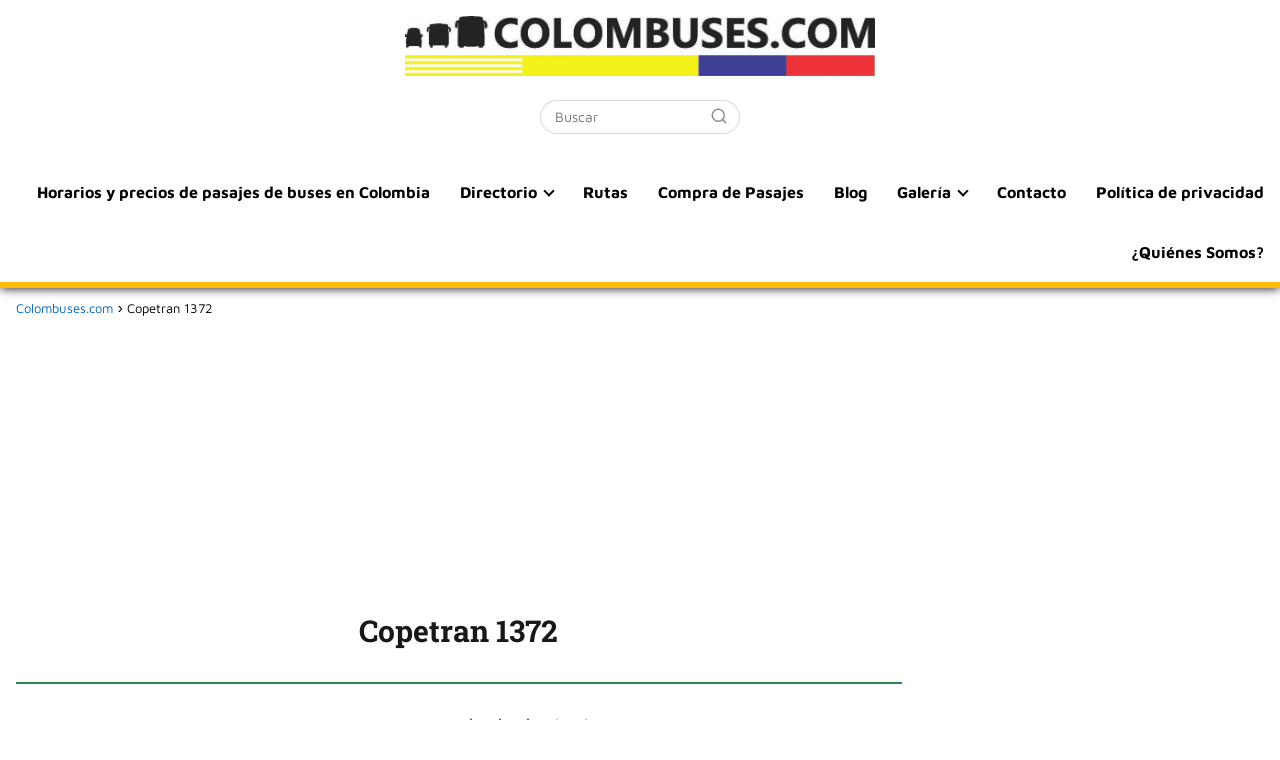

--- FILE ---
content_type: text/html; charset=utf-8
request_url: https://www.google.com/recaptcha/api2/aframe
body_size: 266
content:
<!DOCTYPE HTML><html><head><meta http-equiv="content-type" content="text/html; charset=UTF-8"></head><body><script nonce="qsilDonJZ_d0Qvxqa-FElQ">/** Anti-fraud and anti-abuse applications only. See google.com/recaptcha */ try{var clients={'sodar':'https://pagead2.googlesyndication.com/pagead/sodar?'};window.addEventListener("message",function(a){try{if(a.source===window.parent){var b=JSON.parse(a.data);var c=clients[b['id']];if(c){var d=document.createElement('img');d.src=c+b['params']+'&rc='+(localStorage.getItem("rc::a")?sessionStorage.getItem("rc::b"):"");window.document.body.appendChild(d);sessionStorage.setItem("rc::e",parseInt(sessionStorage.getItem("rc::e")||0)+1);localStorage.setItem("rc::h",'1768810038314');}}}catch(b){}});window.parent.postMessage("_grecaptcha_ready", "*");}catch(b){}</script></body></html>

--- FILE ---
content_type: application/x-javascript
request_url: https://colombuses.com/wp-content/themes/asap/assets/js/asap.min.js?ver=07210623%27%20defer%20onload=%27
body_size: 879
content:
var $=jQuery.noConflict();
$(document).ready(function(){(new Menu).init("#menu",{allclick:!1})});var Menu=function(){var s=null,e=null,i=!1,l=1050;function n(s,n,h){if($(n).parent("ul").hasClass("showback")&&!$(n).hasClass("iconselect")&&($(n).parent("ul").removeClass("showback"),$(n).parent("ul").addClass("show"),$(n).parent("ul").find("li").each(function(){$(this).children("ul").removeClass("show")})),$(n).parent("ul").hasClass("show")&&!$(n).hasClass("iconselect")&&$(n).parent("ul").find("li").removeClass("selected"),$(n).hasClass("selected")||!$(n).hasClass("iconselect"))return!1;s.each(function(){$(this).children("ul").removeClass("show"),$(this).parents("ul").removeClass("showback"),$(this).removeClass("selected")}),h?$(n).children("ul").addClass("show"):$(n).children("ul").show(),i&&h&&$(e+" > ul > li").each(function(){var s=$(n).children("ul").children("li:visible").length;$(n).children("ul").css("max-height",$(n).height()*s+100);var e=$(n).parents("ul"),i=0;e.each(function(){i+=parseInt($(this).css("max-height")),$(this).css("max-height",i+$(n).height()*s+100)})}),h?$(n).hasClass("iconselect")&&$(n).parents("ul").addClass("showback"):$(n).parents("ul").show(),$(n).addClass("selected"),$(n).parents("li").addClass("selected");var c=$(n).children("ul");return c.length&&$(window).width()>l&&($(n).parents("ul").length>1?t(c)?$(n).children("ul").css("left",-c.outerWidth()):($(n).children("ul").css("left","100%"),t(c)&&$(n).children("ul").css("left",-c.outerWidth())):t(c)?($(n).children("ul").css("left","initial"),$(n).children("ul").css("right","0")):($(n).children("ul").css("left","initial"),$(n).children("ul").css("right","0"),t(c)&&($(n).children("ul").css("left","initial"),$(n).children("ul").css("right","0")))),i&&$("#menu ul > li").each(function(){$(this).hasClass("selected")||$(this).children("ul").css("max-height",0)}),!0}function t(s){var e=$(window).width();return s.offset().left+s.width()>e}return{init:function(h,c){e=h,s=$(h).find("ul").find("li");var a=!1;c&&void 0!==c.allclick&&(a=c.allclick),$(window).width()<=l&&(i=!0),$(document).on("click",function(){s.each(function(){$(this).removeClass("selected"),$(this).children("ul").removeClass("show"),$(this).children("ul").removeClass("showback")})}),$(window).resize(function(){$(window).width()<=l?(i||(i=!0,$("#menu").find("ul").find(".iconselect").each(function(){$(this).find("ul").css("max-height",0)})),s.each(function(){$(this).children("ul").css("left","0")})):(i&&(i=!1,$("#menu .iconselect").each(function(){$(this).find("ul").css("max-height","initial"),n(s,this,!1)})),s.each(function(){var s=$(this).children("ul");s.length&&$(this).parents("ul").length>1&&(t(s)?$(this).children("ul").css("left",-s.outerWidth()):($(this).children("ul").css("left","100%"),t(s)&&$(this).children("ul").css("left",-s.outerWidth())))}))}),$(document).on("mouseover",function(s){$(window).width()>l&&!a&&$("#menu").find("ul").find(".menu-item-has-children").each(function(){$(this).removeClass("selected"),$(this).children("ul").removeClass("show"),$(this).children("ul").removeClass("showback"),i&&$(this).find("ul").css("max-height",0)})}),s.on("mouseover",function(e){$(window).width()>l&&!a&&(n(s,this,!0),e.stopPropagation())}),s.on("click",function(e){($(window).width()<=l||a)&&(n(s,this,!0)||$(this).hasClass("selected")&&($(this).removeClass("selected"),$(this).find("ul").removeClass("showback"),$(this).find("li").removeClass("selected"),$(this).find("ul").removeClass("show"),i&&$(this).find("ul").css("max-height",0)),e.stopPropagation())}),s.each(function(){$(this).find("ul").length>0&&$(this).addClass("iconselect"),n(s,this,!1)})},updateMenu:n,isOutScreen:t}};$("#nav-icon").click(function(){$(".post-index").toggleClass("asap-back"); $(".nav-icon").toggleClass("close"); });

$(document).ready(function(){$(".go-top").click(function(){$("body, html").animate({scrollTop:"0px"},300)}),$(window).scroll(function(){$(this).scrollTop()>500?$(".go-top").fadeIn(300):$(".go-top").fadeOut(300)})});

function checkCookies(){"true"!=localStorage.aceptaCookies&&$("#cookiesbox").addClass("cookiesblock")}function allowCookies(){localStorage.aceptaCookies="true",$("#cookiesbox").removeClass("cookiesblock")}$(document).ready(function(){checkCookies()});

$(document).ready(function(){$(".check-table").on("click",function(){$("#index-table").toggle(100)})});